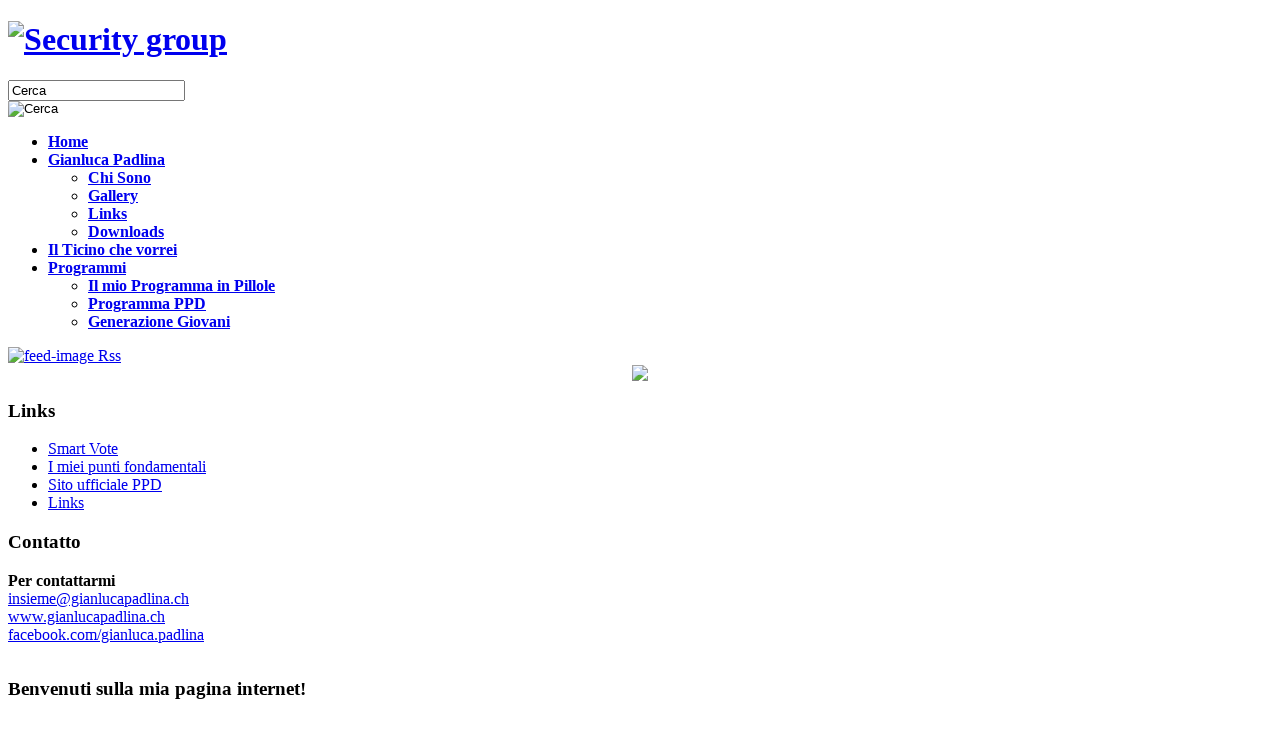

--- FILE ---
content_type: text/html; charset=utf-8
request_url: http://gianlucapadlina.ch/
body_size: 3414
content:
<!DOCTYPE html PUBLIC "-//W3C//DTD XHTML 1.0 Transitional//EN" "http://www.w3.org/TR/xhtml1/DTD/xhtml1-transitional.dtd">
<html xmlns="http://www.w3.org/1999/xhtml" xml:lang="it-it" lang="it-it" dir="ltr" >
<head>
  <base href="http://gianlucapadlina.ch/" />
  <meta http-equiv="content-type" content="text/html; charset=utf-8" />
  <meta name="robots" content="index, follow" />
  <meta name="keywords" content="Gianluca Padlina" />
  <meta name="description" content="Gianluca Padlina" />
  <meta name="generator" content="Joomla! 1.5 - Open Source Content Management" />
  <title>Gianluca Padlina</title>
  <link href="/index.php?format=feed&amp;type=rss" rel="alternate" type="application/rss+xml" title="RSS 2.0" />
  <link href="/index.php?format=feed&amp;type=atom" rel="alternate" type="application/atom+xml" title="Atom 1.0" />
  <link href="/favicon.ico" rel="shortcut icon" type="image/x-icon" />


<script src="/templates/theme555/scripts/jquery.js" type="text/javascript"></script>
<script type="text/javascript" src="/templates/theme555/scripts/maxheight.js"></script>


<script type="text/javascript" src="/templates/theme555/scripts/cufon-yui.js"></script>
<script type="text/javascript" src="/templates/theme555/scripts/FreeSet_400.font.js"></script>
<script type="text/javascript" src="/templates/theme555/scripts/FreeSetC_400.font.js"></script>
<script type="text/javascript" src="/templates/theme555/scripts/FreeSetC_700.font.js"></script>
<script type="text/javascript" src="/templates/theme555/scripts/cufon-replace.js"></script>


<script type="text/javascript">
	var $j = jQuery.noConflict();
		$j(document).ready(function(){
		$j('.menu-nav li').hover(
			function() {
				$j(this).addClass("active");
				$j(this).find('.ulwrapper').stop(false, true).fadeIn();
				$j(this).find('.ulwrapper .ulwrapper').stop(false, true).fadeOut('fast');
				Cufon.refresh();
			},
			function() {
				$j(this).removeClass("active");        
				$j(this).find('div').stop(false, true).slideUp('fast');
				Cufon.refresh();
			}
		);
		$j('.ulwrapper').hover(
			function() {
				$j('.parent').addClass("active");
			},
			function() {
				$j('.parent').removeClass("active");        
			}
		);
	});

</script>



<!--[if IE 6]><script type="text/javascript" src="http://info.template-help.com/files/ie6_warning/ie6_script_other.js"></script><![endif]-->

<link rel="stylesheet" href="/templates/theme555/css/constant.css" type="text/css" />
<link rel="stylesheet" href="/templates/theme555/css/template.css" type="text/css" />
</head>
<body id="body" onload="new ElementMaxHeight();">
<div class="main">
	<!--header-->
    <div class="row-header clear">
    	<h1 id="logo"><a href="/index.php" title="Security group "><img  title="Security group " src="/templates/theme555/images/logo.jpg"   alt="Security group "  /></a></h1>
        <div class="module-search">
        <form action="index.php" method="post">
	<div class="search">
		<div class="search-input"><input name="searchword" id="mod_search_searchword" maxlength="20" alt="Cerca" class="inputbox" type="text" size="20" value="Cerca"  onblur="if(this.value=='') this.value='Cerca';" onfocus="if(this.value=='Cerca') this.value='';" /></div><div class="search-button"><input type="image" value="Cerca" class="button" src="/templates/theme555/images/searchButton.gif" onclick="this.form.searchword.focus();"/>	</div></div>
	<input type="hidden" name="task"   value="search" />
	<input type="hidden" name="option" value="com_search" />
</form> </div>

    </div>
    <div class="menu-wrapepr">
    	<div class="menu-wrapepr-left">
        	<div class="menu-wrapepr-right">
            	<div class="fleft">
                	<div class="row-top-menu">    		<ul class="menu-nav"><li id="current" class="top active item53"><a href="http://gianlucapadlina.ch/"><strong>Home</strong></a></li><li class="top parent item54"><a href="/gianluca-padlina-chi-sono"><strong>Gianluca Padlina</strong></a><div class="ulwrapper"><ul><li class="item80"><a href="/gianluca-padlina-chi-sono/chi-sono"><strong>Chi Sono</strong></a></li><li class="item82"><a href="/gianluca-padlina-chi-sono/gallery"><strong>Gallery</strong></a></li><li class="item84"><a href="/gianluca-padlina-chi-sono/links-utili"><strong>Links</strong></a></li><li class="item85"><a href="/gianluca-padlina-chi-sono/downloads"><strong>Downloads</strong></a></li></ul></div></li><li class="top item55"><a href="/il-ticino-che-vorrei"><strong>Il Ticino che vorrei</strong></a></li><li class="top parent item57"><a href="/programmi"><strong>Programmi</strong></a><div class="ulwrapper"><ul><li class="item81"><a href="/programmi/il-programma-in-pillole"><strong>Il mio Programma in Pillole</strong></a></li><li class="item73"><a href="/programmi/programma-ppd"><strong>Programma PPD</strong></a></li><li class="item83"><a href="/programmi/generazione-giovani"><strong>Generazione Giovani</strong></a></li></ul></div></li></ul>	    </div>
                </div>
                                <div class="fright">
                			<div class="moduletable">
					<a href="/index.php?format=feed&amp;type=rss">
	<img src="/templates/theme555/images/livemarks.png" alt="feed-image"  /> <span>Rss</span></a>		</div>
	
                </div>
                                 <div class="clear1"></div>
            </div>
        </div>
    </div>
         <div class="header-box clear">		<div class="moduletable">
					<div style="text-align: center;"><img src="/images/stories/gp fronte santino.jpg" border="0" width="600" style="font-size: 12.16px; border: 0px;" /></div>		</div>
	</div>
         <!--content-->
     <div id="content">
        <div class="clear">
             <!--left-->
                        <div id="left">
                <div class="left-indent">
                    		<div class="wrapper-box module">
                      <div class="boxTitle">
                <h3 >Links</h3>
             </div>
                        <div class="clear">
                 <div class="boxIndent">
                    <ul class="menu-nav"><li class="item75"><a href="http://www.smartvote.ch/smartvote/popups/candidate_portrait/portrait_overview.php?eid=68&amp;cid=18986&amp;is_visible=1&amp;ext=1" target="_blank"><span>Smart Vote</span></a></li><li class="item76"><a href="/i-miei-punti-fondamentali"><span>I miei punti fondamentali</span></a></li><li class="item77"><a href="http://www.ppd.ch" target="_blank"><span>Sito ufficiale PPD</span></a></li><li class="item79"><a href="http://www.gianlucapadlina.ch/gianluca-padlina-chi-sono/links-utili"><span>Links</span></a></li></ul>                </div>
           </div>              
		</div>
			<div class="wrapper-box module">
                      <div class="boxTitle">
                <h3 >Contatto</h3>
             </div>
                        <div class="clear">
                 <div class="boxIndent">
                    <p><strong>Per contattarmi</strong><br /><a href="mailto:insieme@gianlucapadlina.ch">insieme@gianlucapadlina.ch</a><br /><a href="/..//">www.gianlucapadlina.ch</a><br /><a href="http://www.facebook.com/gianluca.padlina" target="_blank">facebook.com/gianluca.padlina</a></p>                </div>
           </div>              
		</div>
			<div class="wrapper-box module">
                      <div class="clear">
                 <div class="boxIndent">
                     
<script src="http://connect.facebook.net/en_US/all.js#xfbml=1"></script><fb:like-box href="http://www.facebook.com/#!/pages/Gianluca-Padlina-Candidato-nr-12-Lista-PPD-Generazione-Giovani/164505246934484" width="240" colorscheme="dark" show_faces="false" stream="true" header="false"></fb:like-box> 
                </div>
           </div>              
		</div>
	
                </div>
            </div>
                        <!--center-->
            <div id="container">
            	             	<div class="content-box">		<div class="wrapper-box-extra  module">
                      <div class="boxTitle">
                <h3 >Benvenuti sulla mia pagina internet!</h3>
             </div>
                        <div class="clear">
                 <div class="boxIndent">
                    <p>Sono <strong>Gianluca Padlina</strong>.</p>
<p>Candidato al Gran Consiglio nr.Â 11Â sulla lista PPD-Generazione Giovani</p>
<p>Il mio slogan Ã©:</p>
<h1><strong><span style="color: #ff6600;"> INSIEME POSSIAMO!</span></strong></h1>
<h1><strong><span style="color: #ff6600;"><br /></span></strong></h1>
<ul>
<li>Superare le importanti sfide che si profilano allâ€™orizzonte </li>
<li>Salvaguardare lâ€™autonomia comunale </li>
<li>Garantire la sicurezza dei cittadini e lottare contro ogni forma di illegalitÃ  </li>
<li>Batterci per una scuola migliore. </li>
<li>Migliorare le condizioni quadro necessarie alle aziende per affondare con successo la concorrenza estera e creare posti di lavoro. </li>
</ul>
<p>Â </p>
<p>Per il paese che amiamo. <br />Per il Ticino. <br />Gianluca Padlina Candidato nr. 11 Lista nr. 8</p>
<p><strong> Links: </strong><br />Partito Popolare Democratico (<a href="http://www.ppd.ch" target="_blank">www.ppd.ch</a>) <br />Smart Vote (<a href="http://www.smartvote.ch" target="_blank">www.smartvote.ch</a>)</p>                </div>
           </div>              
		</div>
	</div>
                                  <div class="clear">
                                        <table class="blog" cellpadding="0" cellspacing="0">
        <tr>
        <td valign="top">                    </td>
    </tr>
                </table>

                </div>
            </div>
        </div>
     </div>
      <!--footer-->
    <div class="footer">
    	<div class="footer-menu">    		<ul class="menu-nav"><li id="current" class="top active item53"><a href="http://gianlucapadlina.ch/"><strong>Home</strong></a></li><li class="top parent item54"><a href="/gianluca-padlina-chi-sono"><strong>Gianluca Padlina</strong></a><div class="ulwrapper"><ul><li class="item80"><a href="/gianluca-padlina-chi-sono/chi-sono"><strong>Chi Sono</strong></a></li><li class="item82"><a href="/gianluca-padlina-chi-sono/gallery"><strong>Gallery</strong></a></li><li class="item84"><a href="/gianluca-padlina-chi-sono/links-utili"><strong>Links</strong></a></li><li class="item85"><a href="/gianluca-padlina-chi-sono/downloads"><strong>Downloads</strong></a></li></ul></div></li><li class="top item55"><a href="/il-ticino-che-vorrei"><strong>Il Ticino che vorrei</strong></a></li><li class="top parent item57"><a href="/programmi"><strong>Programmi</strong></a><div class="ulwrapper"><ul><li class="item81"><a href="/programmi/il-programma-in-pillole"><strong>Il mio Programma in Pillole</strong></a></li><li class="item73"><a href="/programmi/programma-ppd"><strong>Programma PPD</strong></a></li><li class="item83"><a href="/programmi/generazione-giovani"><strong>Generazione Giovani</strong></a></li></ul></div></li></ul>	    </div>

    </div>
</div>
<script type="text/javascript"> Cufon.now(); </script>
<img  src="/templates/theme555/images/menu_botton_left.png" class="img-none"   alt=""  />
<img  src="/templates/theme555/images/menu_botton_right.png" class="img-none"   alt=""  />
</body>
</html>